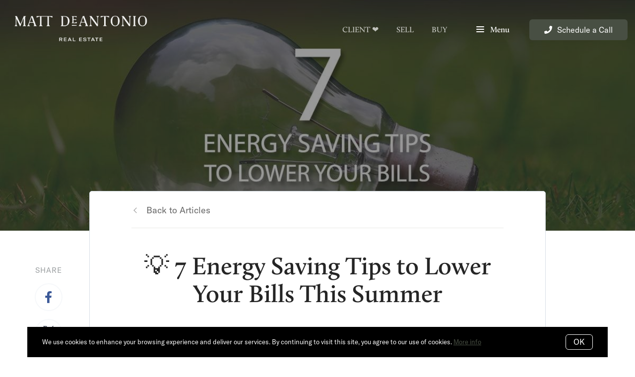

--- FILE ---
content_type: text/css
request_url: https://client-sites-assets.s3.amazonaws.com/32/stylesheet.css
body_size: 1032
content:
@font-face {
    font-family: 'Calluna W01 Semibold';
    src: url('https://client-sites-assets.s3.amazonaws.com/32/8a9bfa98-a9e6-42c8-8fd2-cbebaff2b158.woff2') format('woff2'),
         url('https://client-sites-assets.s3.amazonaws.com/32/9c213eda-ba7d-497a-a6f1-8f41a0adef95.woff') format('woff');
    font-weight: normal;
    font-style: normal;

}

@font-face {
    font-family: 'GT America Standard Regular';
    src: url('https://client-sites-assets.s3.amazonaws.com/32/GT-America-Standard-Regular.woff2') format('woff2'),
         url('https://client-sites-assets.s3.amazonaws.com/32/GT-America-Standard-Regular.woff') format('woff');
    font-weight: normal;
    font-style: normal;

}

@font-face {
    font-family: 'GT America Extended Medium';
    src: url('https://client-sites-assets.s3.amazonaws.com/32/GT-America-Extended-Medium.woff2') format('woff2'),
         url('https://client-sites-assets.s3.amazonaws.com/32/GT-America-Extended-Medium.woff') format('woff');
    font-weight: normal;
    font-style: normal;

}

--- FILE ---
content_type: text/plain
request_url: https://www.google-analytics.com/j/collect?v=1&_v=j102&a=683923091&t=pageview&_s=1&dl=https%3A%2F%2Fwww.mattdeantonio.com%2Fblog%2F7-Energy-Saving-Tips-to-Lower-Your-Bills-This-Summer&ul=en-us%40posix&dt=%F0%9F%92%A1%207%20Energy%20Saving%20Tips%20to%20Lower%20Your%20Bills%20This%20Summer&sr=1280x720&vp=1280x720&_u=IEBAAEABAAAAACAAI~&jid=1314185519&gjid=1096738639&cid=450227940.1768965780&tid=UA-100703127-1&_gid=2070697168.1768965780&_r=1&_slc=1&z=1805892461
body_size: -452
content:
2,cG-06GNWQ3TLF